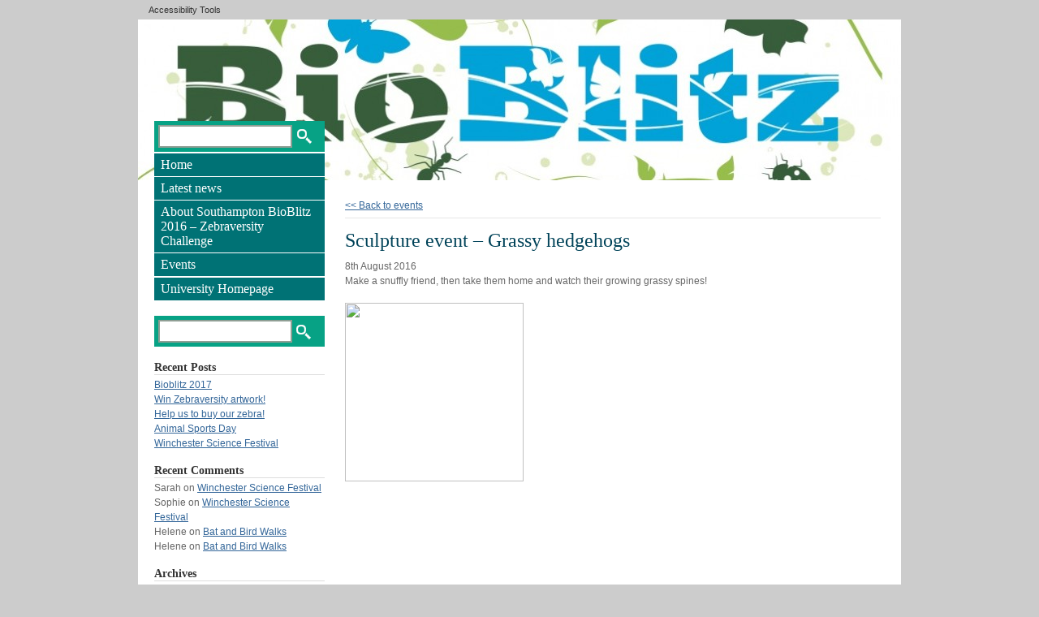

--- FILE ---
content_type: text/css
request_url: https://blog.soton.ac.uk/bioblitz/wp-content/themes/Uni_Custom_Theme/css/teal.css
body_size: 1294
content:
 /* Menu links style
Light 007275
Dark 005355
Medium 07a285

 */

/* The default link colour */
.mainMenu ul li a,
.mainMenu .children a,
.mainMenu .children
{
	background:#007275;
}

#topBar{border-bottom:#007275 solid 3px}

/* Hover and highlight colours */
.mainMenu ul li a:hover, .uniHome a:hover,
.children ul li a:hover,
.mainMenu .current_page_parent .children a:hover,
.mainMenu .current_page_item a,
.mainMenu .current_page_item .children a:hover,
.mainMenu .current_page_item .sub-menu a:hover,
.mainMenu .sub-menu .current-page-ancestor a:hover
{
	background:#005355 !important;
}

/* Search and Uni link colours */
.uniHome a, #searchForm,
.mainMenu .children .current_page_parent a,
.mainMenu .current_page_ancestor .children a,
.mainMenu .children .current_page_parent a,
.mainMenu .sub-menu .current-page-ancestor a
{
	background:#07a285;
}

/* Search and Uni link colours that need to override other stuyff */
.mainMenu .current_page_item .children a,
.mainMenu .current_page_item .sub-menu a

{
	background:#07a285 !important;
}

/* Sub page highlights  - need to be done AFTER to override other styles */
.mainMenu .current_page_item a,
.mainMenu .children .children .current_page_item a
{
	background:#005355 !important;
}

--- FILE ---
content_type: text/css
request_url: https://blog.soton.ac.uk/bioblitz/wp-content/themes/Uni_Custom_Theme/css/menu.css
body_size: 2750
content:


.mainMenu
{
	font-size:16px;
	position:absolute 30px;
	margin:0px;

}

.mainMenu .children
{ display: none; }

.mainMenu .children .children
{ 
	display: none; 
}

.mainMenu .children .current_page_parent .children
{ 
	display: block; 
}


.menu .children .children .children
{
	display: none !important;
}


.current_page_item .children,
.current_page_ancestor .children,
.current_page_parent .children
{
	display: block;
	font-size:12px;
}

.current_page_item .children
{
	display: block !important;
}



.current_page_item .children .children
{
	display: none !important;
}

/* Menu links style */
.mainMenu ul li a{
font-family:Georgia, "Times New Roman", Times, serif !important;
font-weight: normal !important;
display: block;
overflow: auto; /*force hasLayout in IE7 */
color:#fff;
text-decoration: none;
padding: 5px 8px;
border-bottom: 1px solid #fff !important;
margin:0px !important;
}

.mainMenu .children a,
{
	padding-left:15px;
}

.mainMenu .children .children a,
{
	padding-left:35px;
}

.sub-menu .sub-menu
{
text-indent:25px;	
}


.mainMenu ul li a,.mainMenu ul li a:hover, .mainMenu ul li a:visited,.mainMenu ul li a:active,{
text-decoration:none;
color:#fff;
}

.mainMenu .children
{
	text-indent:15px;
}

.mainMenu .children .children
{
	text-indent:25px;
}



.uniHome a
{
	border-top:1px solid #fff !important;
}



/* Holly Hack for IE \*/
* html .mainMenu ul li { float: left; height: 1%; }
* html .mainMenu ul li a { height: 1%; }
/* End */

#menuDiv
{
    width: 210px;
	padding:15px 20px 0px 15px;
	top:70px;
	left:10px;
	font-size:16px;
}

#menuDiv li
{
	list-style:none;
}

#menuDiv ul ul ul li
{
/* text-indent:20px; */ /*this is the font size of the children menu */
	font-size:14px;
}





/*** menu modification start - Lisha ***/

/* Indent child menu items  */
.mainMenu .sub-menu a {
    padding-left: 15px;
}



/* hide submenu items for non-selected pages */
.mainMenu ul.sub-menu {
	display: none;
}

/* hide third level menu items  
.sub-menu .sub-menu{
	//display: none !important;
}
*/

/* Show submenu items for the current page (and parents) */
.mainMenu li.current-menu-item  > ul.sub-menu,
.mainMenu li.current-page-ancestor > ul.sub-menu {
	display: block;
	
}

/* Show submenu items for the current page (and parents) */
.mainMenu li.current-menu-item  > ul.children,
.mainMenu li.current-page-ancestor > ul.children {
	display: block;
}

/* adjust left sidebar to line up with the main menu */
#leftSidebar #primary {
    padding-left: 15px;
    padding-right: 0;
    width: 210px;
}
/*** menu modification end - Lisha ***/



--- FILE ---
content_type: text/css
request_url: https://blog.soton.ac.uk/bioblitz/wp-content/themes/Uni_Custom_Theme/style.css
body_size: 13120
content:
/*
Theme Name: University Flexible Custom Theme 1
Theme URI: http://www.cite.soton.ac.uk
Description: Flexible University theme with options for 2 or 3 column pages, customising header images, menu colour scheme and number of posts displayed on front page. Includes 'Events' type post.
Author: Alex Furr
Version: 1.2
License: GNU General Public License
License URI: license.txt
Tags: 
*/


body, div, span, applet, object, iframe,
h1, h2, h3, h4, h5, h6, p, blockquote, pre,
a, abbr, acronym, address, big, cite, code,
del, dfn, em, font, img, ins, kbd, q, s, samp,
small, strike, strong, sub, sup, tt, var,
b, u, i, center,
dl, dt, dd, ol, ul, li,
fieldset, form, label, legend,
table, caption, tbody, tfoot, thead, tr, th, td {
	background: transparent;
	border: 0;
	margin: 0;
	padding: 0;
	
	font-family:Verdana, Arial, Helvetica, sans-serif;
}

body {
	line-height: 1;
	font-size:12px;
	background:#cccccc;
	margin:0px;
	padding:0px;
}

ol, ul {
	
}
ul
{
	
}

/* tables still need 'cellspacing="0"' in the markup */
table {
	border-collapse: collapse;
	border-spacing: 0;
}
a img {
	border: none;
}

#searchForm
{
	border-bottom:1px solid #fff;
}

#searchForm #s
{
	margin:5px 0px 5px 5px;
	border:2px solid #8f9e94;
	padding:3px;
	width:155px;
}

#searchForm #searchButton
{ 
vertical-align:middle;
margin-right:5px;
}



/* =Layout
-------------------------------------------------------------- */

/*
LAYOUT: Two columns
DESCRIPTION: Two-column fixed layout with one sidebar right of content
*/

#primary,
#secondary {
	overflow: hidden;
}
#secondary {
	clear: right;
}


#footer {
	clear: both;
	width:100%;
	height:20px;   /* Height of the footer */
	background:#6cf;
	padding-bottom:20px;
}







/* =Global Elements
-------------------------------------------------------------- */

/* Main global 'theme' and typographic styles */
body,
input,
textarea {
	color: #666;
	font-size: 12px;
	line-height: 18px;
}
hr {
	background-color: #e7e7e7;
	border: 0;
	height: 1px;
	margin-bottom: 15px;
}

/* Text elements */
p {
	margin-bottom: 18px;
}


/* Text meant only for screen readers */
.screen-reader-text {
	position: absolute;
	left: -9000px;
}


#mainContent ul
{
padding:0px 0px 15px 20px;
}

#mainContent li
{
padding:2px;
}



/* =Asides
-------------------------------------------------------------- */

.home #content .format-aside p,
.home #content .category-asides p {
	font-size: 14px;
	line-height: 20px;
	margin-bottom: 10px;
	margin-top: 0;
}
.home .hentry.format-aside,
.home .hentry.category-asides {
	padding: 0;
}
.home #content .format-aside .entry-content,
.home #content .category-asides .entry-content {
	padding-top: 0;
}




/* =Mobile Safari ( iPad, iPhone and iPod Touch )
-------------------------------------------------------------- */

pre {
	-webkit-text-size-adjust: 140%;
}
code {
	-webkit-text-size-adjust: 160%;
}
#access,
.entry-meta,
.entry-utility,
.navigation,
.widget-area {
	-webkit-text-size-adjust: 120%;
}
#site-description {
	-webkit-text-size-adjust: none;
}


/* =Print Style
-------------------------------------------------------------- */

@media print {
	body {
		background: none !important;
	}
	#wrapper {
		clear: both !important;
		display: block !important;
		float: none !important;
		position: relative !important;
	}
	#header {
		border-bottom: 2pt solid #000;
		padding-bottom: 18pt;
	}
	#colophon {
		border-top: 2pt solid #000;
	}
	#site-title,
	#site-description {
		float: none;
		line-height: 1.4em;
		margin: 0;
		padding: 0;
	}
	#site-title {
		font-size: 13pt;
	}
	.entry-content {
		font-size: 14pt;
		line-height: 1.6em;
	}
	.entry-title {
		font-size: 21pt;
	}
	#access,
	#branding img,
	#respond,
	.comment-edit-link,
	.edit-link,
	.navigation,
	.page-link,
	.widget-area {
		display: none !important;
	}
	#container,
	#header,
	#footer {
		margin: 0;
		width: 100%;
	}
	#content,
	.one-column #content {
		margin: 24pt 0 0;
		width: 100%;
	}
	.wp-caption p {
		font-size: 11pt;
	}
	#site-info,
	#site-generator {
		float: none;
		width: auto;
	}
	#colophon {
		width: auto;
	}
	img#wpstats {
		display: none;
	}
	#site-generator a {
		margin: 0;
		padding: 0;
	}
	#entry-author-info {
		border: 1px solid #e7e7e7;
	}
	#main {
		display: inline;
	}
	.home .sticky {
		border: none;
	}
}



a:link { color: #336699; text-decoration: underline;}
a:active { color: #336699; text-decoration: underline;}
a:visited { color: #336699; text-decoration: underline;}
a:hover { color:#000099; text-decoration: underline;}


h1
{
	font-weight:bold;
	color:#999;
}
h2
{
	padding:10px 0px 15px 0px;
	color:#666666;
}

h2 a:link { color: #336699; text-decoration: none; font-weight:normal}
h2 a:active { color: #336699; text-decoration: none;}
h2 a:visited { color: #336699; text-decoration: none;}
h2 a:hover { color:#000099; text-decoration: underline;}


h3
{
	color:#333333;
	margin:15px 0px 3px 0px;
	padding:0px;
	border-bottom:solid 1px #ddd;
}

#footer
{
	font-size:80%;
	padding-top:5px;
	padding-bottom:5px;
	background:#f1f1f1;
	border-top:1px solid #ccc;
	border-bottom:1px solid #ccc;
	text-align:center;
	margin-bottom:5px;
	width:100%
	clear:both;
}

.newsDate
{
	color:#666666;
	margin:10px 0px 5px 0px;
	padding:0px;
	font-weight:bold;
}

.newsTitle
{
	font-weight:bold;
}



h1 .newsTitle
{
	font-size:18px;
	color:#666666;
	border-bottom:1px solid #ccc;
	display:block;
	padding:5px 0px 0px 0px;
}



.cat-links a:link, .cat-links a:active, .cat-links a:visited
{
	color:#999999;
}



#leftSidebar
{
	width:215px;
	padding:110px 0px 20px 5px;
	float:left;
}



#leftSidebar #primary ul
{
	list-style:none;
}

/* adjust left sidebar to line up with the main menu */
#leftSidebar #primary {
    padding-left: 15px;
    padding-right: 0;
    width: 210px;
}


/* Catgory ul indents */
.widget_categories ul ul li
{
	padding-left:10px;
}

#mainContentarea
{
	width:640px;
	padding: 220px 40px 20px 25px;
	float:right;
	font-family:Verdana, Arial, Helvetica, sans-serif !important;
	
}





#wrapper
{
	width:940px;
	background:#fff;
	margin:0 auto;
	position:relative;	
}

#AT_toolbar
{
	background:#ccc;
	font-size:11px;
	padding:3px 0px 3px 15px;
	width:940px;
	margin:0 auto;	
}
#AT_toolbar a
{
	padding:5px;
	text-decoration:none;
	color:#333333;
	font-weight:normal;
}
#AT_toolbar a:hover
{
	text-decoration:underline;
}



h1, h2, h3, h4
{
	font-family:Georgia, "Times New Roman", Times, serif !important;

}
h1
{
	padding-bottom:10px;
	line-height:25px;
	color:#014359;
	font-weight:normal;
		
}



/* =Comments
-------------------------------------------------------------- */
#comments {
//	clear: both;
}
#comments .navigation {
	padding: 0 0 18px 0;
}
h3#comments-title,
h3#reply-title {
	color: #000;
	font-size: 20px;
	font-weight: bold;
	margin-bottom: 0;
}
h3#comments-title {
	padding: 24px 0;
}
.commentlist {
	list-style: none;
	margin: 0;
}
.commentlist li.comment {
	border-bottom: 1px solid #e7e7e7;
	line-height: 24px;
	margin: 0 0 24px 0;
	padding: 0 0 0 56px;
	position: relative;
}
.commentlist li:last-child {
	border-bottom: none;
	margin-bottom: 0;
}
#comments .comment-body ul,
#comments .comment-body ol {
	margin-bottom: 18px;
}
#comments .comment-body p:last-child {
	margin-bottom: 6px;
}
#comments .comment-body blockquote p:last-child {
	margin-bottom: 24px;
}
.commentlist ol {
	list-style: decimal;
}
.commentlist .avatar {
	position: absolute;
	top: 4px;
	left: 0;
}
.comment-author {
}
.comment-author cite {
	color: #000;
	font-style: normal;
	font-weight: bold;
}
.comment-author .says {
	font-style: italic;
}
.comment-meta {
	font-size: 12px;
	margin: 0 0 18px 0;
}
.comment-meta a:link,
.comment-meta a:visited {
	color: #888;
	text-decoration: none;
}
.comment-meta a:active,
.comment-meta a:hover {
	color: #ff4b33;
}
.commentlist .even {
}
.commentlist .bypostauthor {
}
.reply {
	font-size: 12px;
	padding: 0 0 24px 0;
}
.reply a,
a.comment-edit-link {
	color: #888;
}
.reply a:hover,
a.comment-edit-link:hover {
	color: #ff4b33;
}
.commentlist .children {
	list-style: none;
	margin: 0;
}
.commentlist .children li {
	border: none;
	margin: 0;
}
.nopassword,
.nocomments {
	display: none;
}
#comments .pingback {
	border-bottom: 1px solid #e7e7e7;
	margin-bottom: 18px;
	padding-bottom: 18px;
}
.commentlist li.comment+li.pingback {
	margin-top: -6px;
}
#comments .pingback p {
	color: #888;
	display: block;
	font-size: 12px;
	line-height: 18px;
	margin: 0;
}
#comments .pingback .url {
	font-size: 13px;
	font-style: italic;
}

/* Comments form */
input[type=submit] {
	color: #333;
}
#respond {
	border-top: 1px solid #e7e7e7;
	margin: 24px 0;
	overflow: hidden;
	position: relative;
}
#respond p {
	margin: 0;
}
#respond .comment-notes {
	margin-bottom: 1em;
}
.form-allowed-tags {
	line-height: 1em;
}
.children #respond {
	margin: 0 48px 0 0;
}
h3#reply-title {
	margin: 18px 0;
}
#comments-list #respond {
	margin: 0 0 18px 0;
}
#comments-list ul #respond {
	margin: 0;
}
#cancel-comment-reply-link {
	font-size: 12px;
	font-weight: normal;
	line-height: 18px;
}
#respond .required {
	color: #ff4b33;
	font-weight: bold;
}
#respond label {
	color: #888;
	font-size: 12px;
}
#respond input {
	margin: 0 0 9px;
	width: 98%;
}
#respond textarea {
	width: 98%;
}
#respond .form-allowed-tags {
	color: #888;
	font-size: 12px;
	line-height: 18px;
}
#respond .form-allowed-tags code {
	font-size: 11px;
}
#respond .form-submit {
	margin: 12px 0;
}
#respond .form-submit input {
	font-size: 14px;
	width: auto;
}


/* Buddy Press groups list page -*/
#interestGroupInfo
{
	padding:20px 0px;	
}

#groups-dir-list li
{
list-style:none;	
}


div#item-header ul
{
list-style:none;	
}

#mainContent
{
	float:left;
	word-wrap: break-word;
	width:660px;
	padding:220px 10px 0px 35px;
}


#rightSideBar
{
	display:none;
}



label, checkbox
{
display:block;
}




#learningObjectSubPageMenu
{
	font-size:0.8em;	
}



#learningObjectNavigation
{
	margin:30px 0px;
}

#learningObjectNavigation a,#learningObjectNavigation a:visited,#learningObjectNavigation a:active
{
	color:#336699;
	font-size:1.7em;
	border:#ccc 2px solid;
	padding:2px;
	background:#f1f1;
	text-decoration:none;
}

#learningObjectNavigation a:hover
{
	color:#fff;
	background:#336699;

}


#learningObjectJumpBox
{
	text-align:center;
}


#previousLinkDiv
{
	margin:0px;
	float:left; width:150px;
	height: 65px;

}

#nextLinkDiv
{
	margin:0px;
	float:right; width:150px;text-align:right;
}

#LOminiNav{
	float:right;text-align:right;
	color:#999;
}

#LOminiNav a,#LOminiNav a:visited,#LOminiNav a:active
{
	border:2px solid #ccc;
	padding:2px 3px;
	text-decoration:none;
	margin:2px;
}

#LOminiNav a:hover
{
	color:#fff;
	background:#336699;

}

ol {margin-left: 20px;}
ol ol {margin-left: 20px;list-style-type: upper-alpha;}
ol ol ol{margin-left: 20px;list-style-type: lower-roman;}



/* Make the table of contents plugin smaller */
.toc_sitemap
{
	font-size:0.8em;	
}

img.alignright {float:right; margin:0 0 1em 1em}
img.alignleft {float:left; margin:0 1em 1em 0}
img.aligncenter {display: block; margin-left: auto; margin-right: auto}
.alignright {float:right; }
.alignleft {float:left; }
.aligncenter {display: block; margin-left: auto; margin-right: auto}

.outline
{
	background:url(/images/headphone_icon.gif) left no-repeat;
	padding:20px 0px 20px 70px;
}

.wp-caption {
	border: 1px solid #ddd;
	text-align: center;
	background-color: #f3f3f3;
	padding-top: 4px;
	margin: 10px 0;
	-webkit-border-radius: 3px;
	border-radius: 3px;
	font-size:10px;
}

blockquote {
	font-family: Georgia, serif;
	font-size: 14px;
	font-style: italic;
	width: 450px;
	margin: 0.25em 0;
	margin-left: auto;
    margin-right: auto;		
	padding: 15px 45px;
	line-height: 1.45;
	position: relative;
	color: #383838;
	background:#f1f1f1;
	border-top:solid 1px #ccc;
	border-bottom:solid 1px #ccc;	
}

blockquote:before {
	display: block;
	content: "\201C";
	font-size: 80px;
	position: absolute;
	left: 2px;
	top: -10px;
	color: #7a7a7a;
}


#nextEventDiv
{
	border:1px solid #ccc;
	border-radius: 20px;
	padding:15px;
	margin-bottom:20px;

}

#nextEventHeading
{
	background:url(images/calendar.png) left top no-repeat;
	padding-left:60px;padding-bottom:3px;	margin:1px;
	line-height:50px;
	font-size:22px;
	border-bottom:1px dashed #ccc;
}

#nextEventContent
{
	padding:10px 5px 5px 60px;
	margin:1px;

}


--- FILE ---
content_type: text/plain
request_url: https://www.google-analytics.com/j/collect?v=1&_v=j102&a=328570523&t=pageview&_s=1&dl=https%3A%2F%2Fblog.soton.ac.uk%2Fbioblitz%2Fevents%2Fsculpture-event-grassy-hedgehogs%2F&ul=en-us%40posix&dt=Sculpture%20event%20%E2%80%93%20Grassy%20hedgehogs%20%7C%20Southampton%20BioBlitz&sr=1280x720&vp=1280x720&_u=IEBAAAABAAAAACAAI~&jid=541946866&gjid=1277378815&cid=471872467.1769011186&tid=UA-44751686-1&_gid=1121294321.1769011186&_r=1&_slc=1&z=297781829
body_size: -451
content:
2,cG-09KK31R7HK